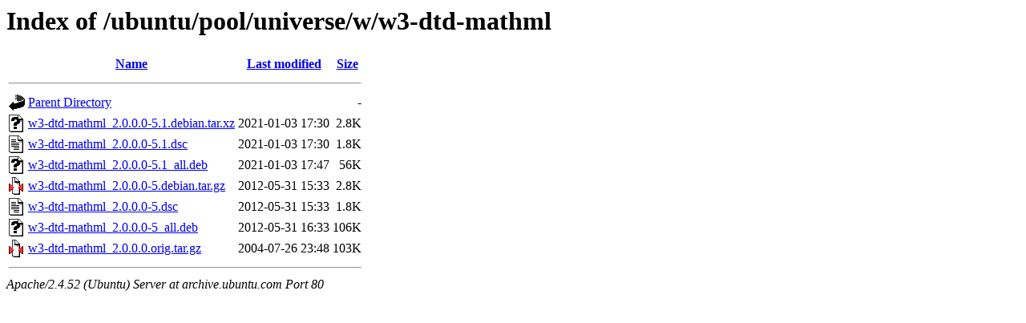

--- FILE ---
content_type: text/html;charset=UTF-8
request_url: http://archive.ubuntu.com/ubuntu/pool/universe/w/w3-dtd-mathml/?C=N;O=A
body_size: 619
content:
<!DOCTYPE HTML PUBLIC "-//W3C//DTD HTML 3.2 Final//EN">
<html>
 <head>
  <title>Index of /ubuntu/pool/universe/w/w3-dtd-mathml</title>
 </head>
 <body>
<h1>Index of /ubuntu/pool/universe/w/w3-dtd-mathml</h1>
  <table>
   <tr><th valign="top"><img src="/icons/blank.gif" alt="[ICO]"></th><th><a href="?C=N;O=D">Name</a></th><th><a href="?C=M;O=A">Last modified</a></th><th><a href="?C=S;O=A">Size</a></th></tr>
   <tr><th colspan="4"><hr></th></tr>
<tr><td valign="top"><img src="/icons/back.gif" alt="[PARENTDIR]"></td><td><a href="/ubuntu/pool/universe/w/">Parent Directory</a></td><td>&nbsp;</td><td align="right">  - </td></tr>
<tr><td valign="top"><img src="/icons/unknown.gif" alt="[   ]"></td><td><a href="w3-dtd-mathml_2.0.0.0-5.1.debian.tar.xz">w3-dtd-mathml_2.0.0.0-5.1.debian.tar.xz</a></td><td align="right">2021-01-03 17:30  </td><td align="right">2.8K</td></tr>
<tr><td valign="top"><img src="/icons/text.gif" alt="[TXT]"></td><td><a href="w3-dtd-mathml_2.0.0.0-5.1.dsc">w3-dtd-mathml_2.0.0.0-5.1.dsc</a></td><td align="right">2021-01-03 17:30  </td><td align="right">1.8K</td></tr>
<tr><td valign="top"><img src="/icons/unknown.gif" alt="[   ]"></td><td><a href="w3-dtd-mathml_2.0.0.0-5.1_all.deb">w3-dtd-mathml_2.0.0.0-5.1_all.deb</a></td><td align="right">2021-01-03 17:47  </td><td align="right"> 56K</td></tr>
<tr><td valign="top"><img src="/icons/compressed.gif" alt="[   ]"></td><td><a href="w3-dtd-mathml_2.0.0.0-5.debian.tar.gz">w3-dtd-mathml_2.0.0.0-5.debian.tar.gz</a></td><td align="right">2012-05-31 15:33  </td><td align="right">2.8K</td></tr>
<tr><td valign="top"><img src="/icons/text.gif" alt="[TXT]"></td><td><a href="w3-dtd-mathml_2.0.0.0-5.dsc">w3-dtd-mathml_2.0.0.0-5.dsc</a></td><td align="right">2012-05-31 15:33  </td><td align="right">1.8K</td></tr>
<tr><td valign="top"><img src="/icons/unknown.gif" alt="[   ]"></td><td><a href="w3-dtd-mathml_2.0.0.0-5_all.deb">w3-dtd-mathml_2.0.0.0-5_all.deb</a></td><td align="right">2012-05-31 16:33  </td><td align="right">106K</td></tr>
<tr><td valign="top"><img src="/icons/compressed.gif" alt="[   ]"></td><td><a href="w3-dtd-mathml_2.0.0.0.orig.tar.gz">w3-dtd-mathml_2.0.0.0.orig.tar.gz</a></td><td align="right">2004-07-26 23:48  </td><td align="right">103K</td></tr>
   <tr><th colspan="4"><hr></th></tr>
</table>
<address>Apache/2.4.52 (Ubuntu) Server at archive.ubuntu.com Port 80</address>
</body></html>
